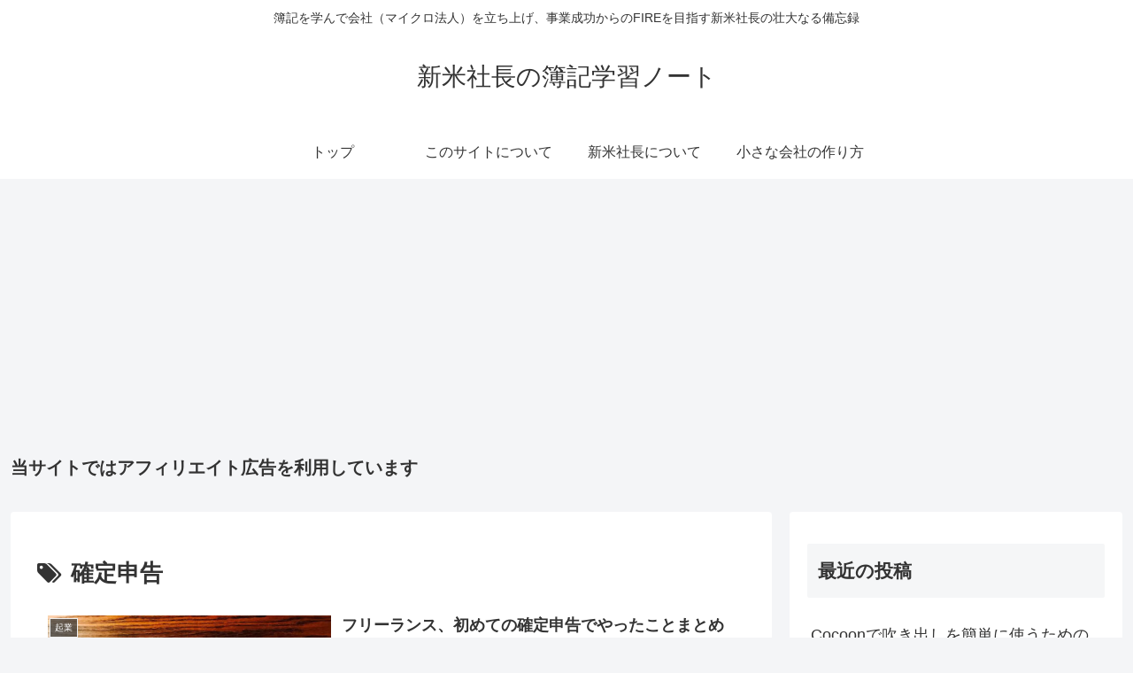

--- FILE ---
content_type: text/html; charset=utf-8
request_url: https://www.google.com/recaptcha/api2/aframe
body_size: 269
content:
<!DOCTYPE HTML><html><head><meta http-equiv="content-type" content="text/html; charset=UTF-8"></head><body><script nonce="I7jsdaHX9hM1rYXZBNKNMQ">/** Anti-fraud and anti-abuse applications only. See google.com/recaptcha */ try{var clients={'sodar':'https://pagead2.googlesyndication.com/pagead/sodar?'};window.addEventListener("message",function(a){try{if(a.source===window.parent){var b=JSON.parse(a.data);var c=clients[b['id']];if(c){var d=document.createElement('img');d.src=c+b['params']+'&rc='+(localStorage.getItem("rc::a")?sessionStorage.getItem("rc::b"):"");window.document.body.appendChild(d);sessionStorage.setItem("rc::e",parseInt(sessionStorage.getItem("rc::e")||0)+1);localStorage.setItem("rc::h",'1768990114771');}}}catch(b){}});window.parent.postMessage("_grecaptcha_ready", "*");}catch(b){}</script></body></html>